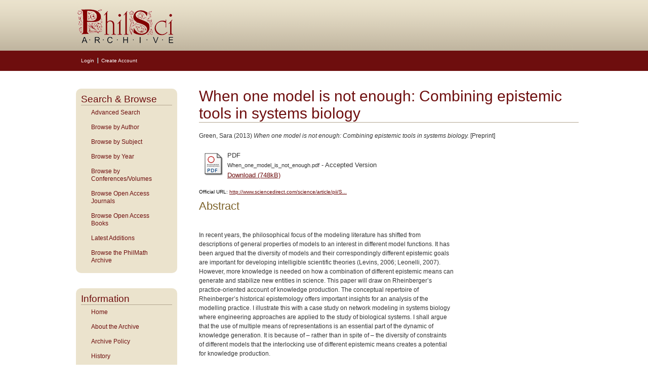

--- FILE ---
content_type: text/html; charset=utf-8
request_url: https://philsci-archive.pitt.edu/11030/
body_size: 30536
content:
<!DOCTYPE html PUBLIC "-//W3C//DTD XHTML 1.0 Transitional//EN" "http://www.w3.org/TR/xhtml1/DTD/xhtml1-transitional.dtd">
<html xmlns="http://www.w3.org/1999/xhtml">
<head>
    <title> When one model is not enough: Combining epistemic tools in systems biology  - PhilSci-Archive</title>
    <script type="text/javascript" src="/javascript/auto.js"><!-- padder --></script>
    <style type="text/css" media="screen">@import url(/style/auto.css);</style>
    <style type="text/css" media="print">@import url(/style/auto/print.css);</style>
    <link rel="icon" href="/images/favicon.gif" type="image/x-icon" />
    <link rel="shortcut icon" href="/images/favicon.gif" type="image/x-icon" />
    <link rel="Top" href="https://philsci-archive.pitt.edu/" />
    <link rel="Search" href="https://philsci-archive.pitt.edu/cgi/search" />
    <meta name="eprints.eprintid" content="11030" />
<meta name="eprints.rev_number" content="8" />
<meta name="eprints.eprint_status" content="archive" />
<meta name="eprints.userid" content="19456" />
<meta name="eprints.dir" content="disk0/00/01/10/30" />
<meta name="eprints.datestamp" content="2014-09-18 14:00:58" />
<meta name="eprints.lastmod" content="2014-09-18 14:00:58" />
<meta name="eprints.status_changed" content="2014-09-18 14:00:58" />
<meta name="eprints.type" content="pittpreprint" />
<meta name="eprints.metadata_visibility" content="show" />
<meta name="eprints.creators_name" content="Green, Sara" />
<meta name="eprints.creators_id" content="saraehrenreichgreen@gmail.com" />
<meta name="eprints.title" content="When one model is not enough: Combining epistemic tools in systems biology" />
<meta name="eprints.subjects" content="models-and-idealization" />
<meta name="eprints.full_text_status" content="public" />
<meta name="eprints.keywords" content="modeling, reverse engineering, network motifs, Rheinberger, engineering analogies, historical epistemology." />
<meta name="eprints.abstract" content="In recent years, the philosophical focus of the modeling literature has shifted from
descriptions of general properties of models to an interest in different model functions. It has
been argued that the diversity of models and their correspondingly different epistemic goals
are important for developing intelligible scientific theories (Levins, 2006; Leonelli, 2007).
However, more knowledge is needed on how a combination of different epistemic means can
generate and stabilize new entities in science. This paper will draw on Rheinberger’s
practice-oriented account of knowledge production. The conceptual repertoire of
Rheinberger’s historical epistemology offers important insights for an analysis of the
modelling practice. I illustrate this with a case study on network modeling in systems biology
where engineering approaches are applied to the study of biological systems. I shall argue
that the use of multiple means of representations is an essential part of the dynamic of
knowledge generation. It is because of – rather than in spite of – the diversity of constraints
of different models that the interlocking use of different epistemic means creates a potential
for knowledge production." />
<meta name="eprints.date" content="2013" />
<meta name="eprints.official_url" content="http://www.sciencedirect.com/science/article/pii/S1369848613000265" />
<meta name="eprints.citation" content="  Green, Sara  (2013) When one model is not enough: Combining epistemic tools in systems biology.  [Preprint]     " />
<meta name="eprints.document_url" content="https://philsci-archive.pitt.edu/11030/1/When_one_model_is_not_enough.pdf" />
<link rel="schema.DC" href="http://purl.org/DC/elements/1.0/" />
<meta name="DC.relation" content="https://philsci-archive.pitt.edu/11030/" />
<meta name="DC.title" content="When one model is not enough: Combining epistemic tools in systems biology" />
<meta name="DC.creator" content="Green, Sara" />
<meta name="DC.subject" content="Models and Idealization" />
<meta name="DC.description" content="In recent years, the philosophical focus of the modeling literature has shifted from
descriptions of general properties of models to an interest in different model functions. It has
been argued that the diversity of models and their correspondingly different epistemic goals
are important for developing intelligible scientific theories (Levins, 2006; Leonelli, 2007).
However, more knowledge is needed on how a combination of different epistemic means can
generate and stabilize new entities in science. This paper will draw on Rheinberger’s
practice-oriented account of knowledge production. The conceptual repertoire of
Rheinberger’s historical epistemology offers important insights for an analysis of the
modelling practice. I illustrate this with a case study on network modeling in systems biology
where engineering approaches are applied to the study of biological systems. I shall argue
that the use of multiple means of representations is an essential part of the dynamic of
knowledge generation. It is because of – rather than in spite of – the diversity of constraints
of different models that the interlocking use of different epistemic means creates a potential
for knowledge production." />
<meta name="DC.date" content="2013" />
<meta name="DC.type" content="Preprint" />
<meta name="DC.type" content="NonPeerReviewed" />
<meta name="DC.format" content="application/pdf" />
<meta name="DC.language" content="en" />
<meta name="DC.identifier" content="https://philsci-archive.pitt.edu/11030/1/When_one_model_is_not_enough.pdf" />
<meta name="DC.identifier" content="  Green, Sara  (2013) When one model is not enough: Combining epistemic tools in systems biology.  [Preprint]     " />
<meta name="DC.relation" content="http://www.sciencedirect.com/science/article/pii/S1369848613000265" />
<link rel="alternate" href="https://philsci-archive.pitt.edu/cgi/export/eprint/11030/RDFN3/pittphilsci-eprint-11030.n3" type="text/n3" title="RDF+N3" />
<link rel="alternate" href="https://philsci-archive.pitt.edu/cgi/export/eprint/11030/DIDL/pittphilsci-eprint-11030.xml" type="text/xml; charset=utf-8" title="MPEG-21 DIDL" />
<link rel="alternate" href="https://philsci-archive.pitt.edu/cgi/export/eprint/11030/Text/pittphilsci-eprint-11030.txt" type="text/plain; charset=utf-8" title="ASCII Citation" />
<link rel="alternate" href="https://philsci-archive.pitt.edu/cgi/export/eprint/11030/BibTeX/pittphilsci-eprint-11030.bib" type="text/plain" title="BibTeX" />
<link rel="alternate" href="https://philsci-archive.pitt.edu/cgi/export/eprint/11030/METS/pittphilsci-eprint-11030.xml" type="text/xml; charset=utf-8" title="METS" />
<link rel="alternate" href="https://philsci-archive.pitt.edu/cgi/export/eprint/11030/Atom/pittphilsci-eprint-11030.xml" type="application/atom+xml;charset=utf-8" title="Atom" />
<link rel="alternate" href="https://philsci-archive.pitt.edu/cgi/export/eprint/11030/XML/pittphilsci-eprint-11030.xml" type="application/vnd.eprints.data+xml; charset=utf-8" title="EP3 XML" />
<link rel="alternate" href="https://philsci-archive.pitt.edu/cgi/export/eprint/11030/RDFNT/pittphilsci-eprint-11030.nt" type="text/plain" title="RDF+N-Triples" />
<link rel="alternate" href="https://philsci-archive.pitt.edu/cgi/export/eprint/11030/MODS/pittphilsci-eprint-11030.xml" type="text/xml; charset=utf-8" title="MODS" />
<link rel="alternate" href="https://philsci-archive.pitt.edu/cgi/export/eprint/11030/Text_Chicago/pittphilsci-eprint-11030.txt" type="text/plain; charset=utf-8" title="ASCII Citation - Chicago" />
<link rel="alternate" href="https://philsci-archive.pitt.edu/cgi/export/eprint/11030/HTML/pittphilsci-eprint-11030.html" type="text/html; charset=utf-8" title="HTML Citation" />
<link rel="alternate" href="https://philsci-archive.pitt.edu/cgi/export/eprint/11030/COinS/pittphilsci-eprint-11030.txt" type="text/plain; charset=utf-8" title="OpenURL ContextObject in Span" />
<link rel="alternate" href="https://philsci-archive.pitt.edu/cgi/export/eprint/11030/RIS/pittphilsci-eprint-11030.ris" type="text/plain" title="Reference Manager" />
<link rel="alternate" href="https://philsci-archive.pitt.edu/cgi/export/eprint/11030/DC/pittphilsci-eprint-11030.txt" type="text/plain; charset=utf-8" title="Dublin Core" />
<link rel="alternate" href="https://philsci-archive.pitt.edu/cgi/export/eprint/11030/Simple/pittphilsci-eprint-11030.txt" type="text/plain; charset=utf-8" title="Simple Metadata" />
<link rel="alternate" href="https://philsci-archive.pitt.edu/cgi/export/eprint/11030/JSON/pittphilsci-eprint-11030.js" type="application/json; charset=utf-8" title="JSON" />
<link rel="alternate" href="https://philsci-archive.pitt.edu/cgi/export/eprint/11030/Refer/pittphilsci-eprint-11030.refer" type="text/plain" title="Refer" />
<link rel="alternate" href="https://philsci-archive.pitt.edu/cgi/export/eprint/11030/ContextObject/pittphilsci-eprint-11030.xml" type="text/xml; charset=utf-8" title="OpenURL ContextObject" />
<link rel="alternate" href="https://philsci-archive.pitt.edu/cgi/export/eprint/11030/EndNote/pittphilsci-eprint-11030.enw" type="text/plain; charset=utf-8" title="EndNote" />
<link rel="alternate" href="https://philsci-archive.pitt.edu/cgi/export/eprint/11030/RDFXML/pittphilsci-eprint-11030.rdf" type="application/rdf+xml" title="RDF+XML" />
<link rel="Top" href="https://philsci-archive.pitt.edu/" />
    <link rel="Sword" href="https://philsci-archive.pitt.edu/sword-app/servicedocument" />
    <link rel="SwordDeposit" href="https://philsci-archive.pitt.edu/id/contents" />
    <link rel="Search" type="text/html" href="http:///cgi/search" />
    <link rel="Search" type="application/opensearchdescription+xml" href="http:///cgi/opensearchdescription" />
    <script type="text/javascript" src="https://www.google.com/jsapi"><!--padder--></script><script type="text/javascript">
// <![CDATA[
google.load("visualization", "1", {packages:["corechart", "geochart"]});
// ]]></script><script type="text/javascript">
// <![CDATA[
var eprints_http_root = "https:\/\/philsci-archive.pitt.edu";
var eprints_http_cgiroot = "https:\/\/philsci-archive.pitt.edu\/cgi";
var eprints_oai_archive_id = "philsci-archive.pitt.edu";
var eprints_logged_in = false;
// ]]></script>
    <style type="text/css">.ep_logged_in { display: none }</style>
    <link rel="stylesheet" type="text/css" href="/style/auto-3.3.15.css" />
    <script type="text/javascript" src="/javascript/auto-3.3.15.js"><!--padder--></script>
    <!--[if lte IE 6]>
        <link rel="stylesheet" type="text/css" href="/style/ie6.css" />
   <![endif]-->
    <meta name="Generator" content="EPrints 3.3.15" />
    <meta http-equiv="Content-Type" content="text/html; charset=UTF-8" />
    <meta http-equiv="Content-Language" content="en" />
    
    <style type="text/css" media="screen">@import url(/style/auto/nojs.css);</style>
    <script type="text/javascript" src="/javascript/auto/jscss.js"><!-- padder --></script>
    <!-- Google tag (gtag.js) -->
<script async="async" src="https://www.googletagmanager.com/gtag/js?id=G-S02KZGLWFL">// <!-- No script --></script>
<script>
  window.dataLayer = window.dataLayer || [];
  function gtag(){dataLayer.push(arguments);}
  gtag('js', new Date());

  gtag('config', 'G-S02KZGLWFL');
</script>
    
<script type="text/javascript" src="//cdn.plu.mx/widget-all.js">
</script>


<script type="text/javascript">
var _gaq = _gaq || [];
   _gaq.push(['_setAccount', 'UA-30975537-5']);
   _gaq.push(['_trackPageview']);
   (function() {
     var ga = document.createElement('script'); ga.type = 'text/javascript'; ga.async = true;
     ga.src = ('https:' == document.location.protocol ? 'https://ssl' : 'http://www') + '.google-analytics.com/ga.js';
     var s = document.getElementsByTagName('script')[0]; s.parentNode.insertBefore(ga, s);
   })();
   
function MM_jumpMenu(targ,selObj,restore){ //v3.0
  eval(targ+".location='"+selObj.options[selObj.selectedIndex].value+"'");
  if (restore) selObj.selectedIndex=0;
}
function MM_jumpMenuGo(objId,targ,restore){ //v9.0
  var selObj = null;  with (document) { 
  if (getElementById) selObj = getElementById(objId);
  if (selObj) eval(targ+".location='"+selObj.options[selObj.selectedIndex].value+"'");
  if (restore) selObj.selectedIndex=0; }
}
</script> 
  
</head>

<body>

<!--Wrapper-->
  <div id="wrapper">
  
    
      <div class="ep_tm_header ep_noprint">
      <!--<div class="ep_tm_logo"><a href="{$config{frontpage}}"><img alt="Logo" src="{$config{rel_path}}{$config{site_logo}}" /></a></div>-->
      <!--<div><a class="ep_tm_archivetitle" href="{$config{frontpage}}"><epc:phrase ref="archive_name"/></a></div>-->
     <!--Banner-->
<div class="ep_tm_archivetitle"><a href="https://philsci-archive.pitt.edu/"><img alt="PhilSci Archive" src="/images/philsci_banner.png" border="0" /></a></div>
 
<!--User Login Bar-->
<table class="ep_tm_searchbar" border="0" cellpadding="0" cellspacing="0" width="100%">
<tr><td align="left"><ul class="ep_tm_key_tools" id="ep_tm_menu_tools"><li><a href="https://philsci-archive.pitt.edu/cgi/users/home">Login</a></li><li><a href="/cgi/register">Create Account</a></li></ul></td></tr></table>
</div>

<div class="clear"></div>

      <!--Main Content Container-->
    <div class="main_content">
    
      <!--Side Bar Site Menu-->
    <div id="side_navi">
      
      <div class="navi_section">   
        <h1 class="menuheading">Search &amp; Browse</h1>  
      	<ul class="ep_tm_menu">
            <!-- <li><a href="{$config{perl_url}}/search" title="Search the archive using the most common fields">Simple Search</a></li> -->
            <li><a href="https://philsci-archive.pitt.edu/cgi/search/advanced" title="Search the archive using a more complex range of fields">Advanced Search</a></li>  
             <li><a href="https://philsci-archive.pitt.edu/view/creators/">Browse by Author</a></li>
<li><a href="https://philsci-archive.pitt.edu/view/subjects/">Browse by Subject</a></li>
              <li><a href="https://philsci-archive.pitt.edu/view/year/">Browse by Year</a></li>
            <li><a href="https://philsci-archive.pitt.edu/view/confandvol/" title="To those organizing conferences or preparing volumes of papers and seeking an easy way to circulate advance copies of papers">Browse by Conferences/Volumes</a></li>
	        <li><a href="https://philsci-archive.pitt.edu/journals.html">Browse Open Access Journals</a></li>
           <li><a href="https://philsci-archive.pitt.edu/books.html">Browse Open Access Books</a></li>
            <li><a href="https://philsci-archive.pitt.edu/cgi/latest_days2?n=30" title="View items added to the archive in the past 30 days">Latest Additions</a></li>
          <li><a href="https://philsci-archive.pitt.edu/philmath.html">Browse the PhilMath Archive</a></li>
      </ul>
    </div>
      
    <div class="navi_section">   
        <h1 class="menuheading">Information</h1>
		<ul class="ep_tm_menu">
		  <li><a href="https://philsci-archive.pitt.edu">Home</a></li>
		  <li><a href="https://philsci-archive.pitt.edu/information.html">About the Archive</a></li>
		  <li><a href="https://philsci-archive.pitt.edu/policy.html">Archive Policy</a></li>
		  <li><a href="https://philsci-archive.pitt.edu/history.html">History</a></li>
          <li><a href="https://philsci-archive.pitt.edu/cgi/stats/report">Statistics</a></li>
		  <li><a href="https://philsci-archive.pitt.edu/help/">Help</a></li>
		  <li><a href="https://philsci-archive.pitt.edu/faq.html">FAQ</a></li>
            <li><a href="https://philsci-archive.pitt.edu/plans.html">Plan S</a></li>
		  <li><a href="https://philsci-archive.pitt.edu/copyright.html">Journal Eprint Policies</a></li>
		  <li><a href="https://philsci-archive.pitt.edu/cgi/register" title="Register for an account">Register</a></li>
		  <li><a href="mailto:philsci-archive@mail.pitt.edu" title="Comments or Suggestions?">Contact Us</a></li>
      </ul>
    </div>     
            
  </div><!--Side Bar Site Menu-->
 
      <!--Page Information-->
      <div id="main_pageinfo">
          
          <table width="720" class="ep_tm_main"><tr><td>
          <h1 class="ep_tm_pagetitle">

When one model is not enough: Combining epistemic tools in systems biology

</h1>
           <div class="ep_summary_content"><div class="ep_summary_content_left"></div><div class="ep_summary_content_right"></div><div class="ep_summary_content_top"></div><div class="ep_summary_content_main">

  <p style="margin-bottom: 1em">
    


    <span class="person_name">Green, Sara</span>
  

(2013)

<em>When one model is not enough: Combining epistemic tools in systems biology.</em>


    [Preprint]
  


  



  </p>

  

  

    
  
    
      
      <table>
        
          <tr>
            <td valign="top" align="right"><a onmouseover="EPJS_ShowPreview( event, 'doc_preview_15395' );" href="https://philsci-archive.pitt.edu/11030/1/When_one_model_is_not_enough.pdf" onmouseout="EPJS_HidePreview( event, 'doc_preview_15395' );" class="ep_document_link"><img class="ep_doc_icon" alt="[img]" src="https://philsci-archive.pitt.edu/style/images/fileicons/application_pdf.png" border="0" /></a><div id="doc_preview_15395" class="ep_preview"><table><tr><td><img class="ep_preview_image" alt="" src="https://philsci-archive.pitt.edu/11030/1.haspreviewThumbnailVersion/When_one_model_is_not_enough.pdf" border="0" /><div class="ep_preview_title">Preview</div></td></tr></table></div></td>
            <td valign="top">
              

<!-- document citation -->


<span class="ep_document_citation">
<span class="document_format">PDF</span>
<br /><span class="document_filename">When_one_model_is_not_enough.pdf</span>
 - Accepted Version


</span>

<br />
              <a href="https://philsci-archive.pitt.edu/11030/1/When_one_model_is_not_enough.pdf" class="ep_document_link">Download (748kB)</a>
              
			  
			  
              
  
              <ul>
              
                
              
                
              
              </ul>
            </td>
          </tr>
        
      </table>
    

  

  
    <div style="margin-bottom: 1em">
      Official URL: <a href="http://www.sciencedirect.com/science/article/pii/S1369848613000265">http://www.sciencedirect.com/science/article/pii/S...</a>
    </div>
  

  
    <h2>Abstract</h2>
    <p style="text-align: left; margin: 1em auto 0em auto"><p class="ep_field_para">In recent years, the philosophical focus of the modeling literature has shifted from<br />descriptions of general properties of models to an interest in different model functions. It has<br />been argued that the diversity of models and their correspondingly different epistemic goals<br />are important for developing intelligible scientific theories (Levins, 2006; Leonelli, 2007).<br />However, more knowledge is needed on how a combination of different epistemic means can<br />generate and stabilize new entities in science. This paper will draw on Rheinberger’s<br />practice-oriented account of knowledge production. The conceptual repertoire of<br />Rheinberger’s historical epistemology offers important insights for an analysis of the<br />modelling practice. I illustrate this with a case study on network modeling in systems biology<br />where engineering approaches are applied to the study of biological systems. I shall argue<br />that the use of multiple means of representations is an essential part of the dynamic of<br />knowledge generation. It is because of – rather than in spite of – the diversity of constraints<br />of different models that the interlocking use of different epistemic means creates a potential<br />for knowledge production.</p></p>
  

  <hr />
  <table>
  <tr><td><b>Export/Citation:</b></td>
  <td>
    <a href="https://philsci-archive.pitt.edu/cgi/export/11030/EndNote/philsci-archive-11030.enw" target="_blank" type="text/plain">EndNote</a>
    | <a href="https://philsci-archive.pitt.edu/cgi/export/11030/BibTeX/philsci-archive-11030.bib" target="_blank" type="text/plain">BibTeX</a>
    | <a href="https://philsci-archive.pitt.edu/cgi/export/11030/DC/philsci-archive-11030.txt" target="_blank" type="text/plain">Dublin Core</a>
    | <a href="https://philsci-archive.pitt.edu/cgi/export/11030/Text_Chicago/philsci-archive-11030.txt" target="_blank" type="text/plain">ASCII/Text Citation (Chicago)</a>
    | <a href="https://philsci-archive.pitt.edu/cgi/export/11030/HTML/philsci-archive-11030.html" target="_blank" type="text/html">HTML Citation</a>
    | <a href="https://philsci-archive.pitt.edu/cgi/export/11030/ContextObject/philsci-archive-11030.xml" target="_blank" type="text/xml">OpenURL</a>
  </td>
  </tr>
  </table>

  <table>
  <tr><td><b>Social Networking:</b></td>
  <td>
  <!-- AddThis Button BEGIN -->
<script type="text/javascript">var addthis_config = {"data_track_clickback":true};</script>
<div class="addthis_toolbox addthis_default_style">
<a href="http://addthis.com/bookmark.php?v=250&amp;username=philsciarchive" class="addthis_button_compact">Share</a>
<span class="addthis_separator">|</span>
<a class="addthis_button_facebook"></a>
<a class="addthis_button_myspace"></a>
<a class="addthis_button_google"></a>
<a class="addthis_button_twitter"></a>
</div>
<script type="text/javascript" src="http://s7.addthis.com/js/250/addthis_widget.js#username=philsciarchive">// <!-- No script --></script>
<!-- AddThis Button END -->
  </td>
  </tr>
  </table>

  <hr />

  <table style="margin-bottom: 1em; margin-top: 1em;" cellpadding="3">
    <tr>
      <th align="right">Item Type:</th>
      <td>
        Preprint
        
        
        
      </td>
    </tr>
    
    
      
        <tr>
          <th align="right">Creators:</th>
          <td valign="top"><table border="1" cellspacing="0" cellpadding="2"><tr><th>Creators</th><th>Email</th><th>ORCID <a href="http://orcid.org" target="_blank"><img src="/images/orcid_id_24x24.png" height="12" width="12" /></a></th></tr><tr><td><span class="person_name">Green, Sara</span></td><td><a href="mailto:saraehrenreichgreen@gmail.com">saraehrenreichgreen@gmail.com</a></td><td></td></tr></table></td>
        </tr>
      
    
      
    
      
    
      
        <tr>
          <th align="right">Keywords:</th>
          <td valign="top">modeling, reverse engineering, network motifs, Rheinberger, engineering analogies, historical epistemology.</td>
        </tr>
      
    
      
        <tr>
          <th align="right">Subjects:</th>
          <td valign="top"><a href="https://philsci-archive.pitt.edu/view/subjects/models-and-idealization.html">General Issues &gt; Models and Idealization</a></td>
        </tr>
      
    
      
    
      
    
      
        <tr>
          <th align="right">Depositing User:</th>
          <td valign="top">

<span class="ep_name_citation"><span class="person_name">Dr. Sara Green</span></span>

</td>
        </tr>
      
    
      
        <tr>
          <th align="right">Date Deposited:</th>
          <td valign="top">18 Sep 2014 14:00</td>
        </tr>
      
    
      
        <tr>
          <th align="right">Last Modified:</th>
          <td valign="top">18 Sep 2014 14:00</td>
        </tr>
      
    
      
    
      
        <tr>
          <th align="right">Item ID:</th>
          <td valign="top">11030</td>
        </tr>
      
    
      
    
      
    
      
    
      
        <tr>
          <th align="right">Official URL:</th>
          <td valign="top"><a href="http://www.sciencedirect.com/science/article/pii/S1369848613000265">http://www.sciencedirect.com/science/article/pii/S...</a></td>
        </tr>
      
    
      
    
      
    
      
    
      
    
      
    
      
        <tr>
          <th align="right">Subjects:</th>
          <td valign="top"><a href="https://philsci-archive.pitt.edu/view/subjects/models-and-idealization.html">General Issues &gt; Models and Idealization</a></td>
        </tr>
      
    
      
        <tr>
          <th align="right">Date:</th>
          <td valign="top">2013</td>
        </tr>
      
    
      
    
      
    
      
    
      
    
    <tr>
      <th align="right">URI:</th>
      <td valign="top"><a href="https://philsci-archive.pitt.edu/id/eprint/11030">https://philsci-archive.pitt.edu/id/eprint/11030</a></td>
    </tr>
  </table>

  

  
  


  <!-- Views for the past 3 years -->
  <h3>Monthly Views for the past 3 years</h3>
  <div id="viewsmonthlygraph" class="irstats2_googlegraph">
  <script type="text/javascript">
        document.observe( "dom:loaded", function() {
                new EPJS_Stats_GoogleGraph( {
                        'context': { 'datatype': 'views', 'range': '3y', 'set_name': 'eprint', 'set_value': '11030' },
                        'options': { 'graph_type': 'column', 'container_id': 'viewsmonthlygraph', 'view': 'Google:Graph', 'show_average': '0', 'date_resolution': 'month' }
                } );
        });
  </script>
  </div>

  <!-- Downloads for the past 3 years -->
  <h3>Monthly Downloads for the past 3 years</h3>
  <div id="downloadsmonthlygraph" class="irstats2_googlegraph">
  <script type="text/javascript">
        document.observe( "dom:loaded", function() {
                new EPJS_Stats_GoogleGraph( {
                        'context': { 'datatype': 'downloads', 'range': '3y', 'set_name': 'eprint', 'set_value': '11030' },
                        'options': { 'graph_type': 'column', 'container_id': 'downloadsmonthlygraph', 'view': 'Google:Graph', 'show_average': '0', 'date_resolution': 'month' }
                } );
        });
  </script>
  </div>

  <!-- Plum Analytics Artifact Widget -->
  <h3>Plum Analytics</h3>
  <div id="plumx-artifact" style="width:100%">
  <script type="text/javascript" src="////cdn.plu.mx/widget-all.js">// <!-- No script --></script>
  <a href="https://plu.mx/a/?repo_url=http://philsci-archive.pitt.edu/id/eprint/11030" class="plumx-details" data-border="false"></a>
  </div>

  <!-- Altmetric Widget -->
  

  
    <h3>Actions (login required)</h3>
    <table class="ep_summary_page_actions">
    
      <tr>
        <td><a href="/cgi/users/home?screen=EPrint%3A%3AView&amp;eprintid=11030"><img src="/style/images/action_view.png" title="View Item" alt="View Item" class="ep_form_action_icon" /></a></td>
        <td>View Item</td>
      </tr>
    
    </table>
  

</div><div class="ep_summary_content_bottom"></div><div class="ep_summary_content_after"></div></div>
            </td></tr></table>
      </div><!--Page Information-->
       
  </div><!--Main Content Container-->
<div class="clear"></div> 
</div>
<!--Wrapper-->
 
<!--Footer-->
<div id="footer">

  <!--Footer Container-->
  <div class="ep_tm_footer">
  
    <div class="footer_sections">
      <h4>ULS D-Scribe</h4>
    <a href="http://www.library.pitt.edu/dscribe/"><img src="https://philsci-archive.pitt.edu/images/dscribe2.png" alt="D-Scribe" /></a>
      <p>This site is hosted by the <a href="http://www.library.pitt.edu">University Library System</a> of the <a href="http://www.pitt.edu">University of Pittsburgh</a> as part of its <a href="http://www.library.pitt.edu/dscribe/">D-Scribe Digital Publishing Program</a></p>
      </div>
    
    <div class="footer_sections">
      <h4>E-Prints</h4>
    <a href="http://eprints.org"><img src="https://philsci-archive.pitt.edu/images/eprintslogo.gif" alt="E-Prints" /></a>
      <p>Philsci Archive is powered by <em><a href="http://eprints.org/software/">EPrints 3</a></em> which is developed by the <a href="http://www.ecs.soton.ac.uk/">School of Electronics and Computer Science</a> at the University of Southampton. <a href="/eprints/">More information and software credits</a>.</p>
    </div>

  <div class="footer_sections">
    <h4>Share</h4>
    <!-- AddThis Button BEGIN
      <script type="text/javascript">var addthis_config = {"data_track_clickback":true};</script>-->
    <div class="addthis_toolbox addthis_32x32_style addthis_default_style">
      <a class="addthis_button_compact" title="More Bookmark and Search Options"></a>
      <a class="addthis_button_facebook" title="Share on Facebook"></a>
      <a class="addthis_button_twitter" title="Tweet this on Twitter"></a>
      <a class="addthis_button_email" title="E-Mail this!"></a>
      <a class="addthis_button_google" title="Bookmark this on Google"></a>
      
    </div>
    
    <script type="text/javascript" src="http://s7.addthis.com/js/250/addthis_widget.js#username=philsciarchive">// <!-- No script --></script>
    <!-- AddThis Button end -->
    
    <h4 style="margin:15px 0 5px 0;">Feeds</h4>
  <p style="float:left;text-align:center; font-size:smaller; margin-right:8px;">
    <a href="/cgi/latest_tool?output=Atom"><img alt="[feed]" src="http://philsci-archive.pitt.edu/style/images/feed-icon-32x32.png" style="border:0; width:32px; height:32px;" /></a><br />
      <a href="/cgi/latest_tool?output=Atom">Atom</a>
  </p>
  <p style="float:left;text-align:center;font-size:smaller; margin-right:8px;">  
      <a href="/cgi/latest_tool?output=RSS"><img alt="[feed]" src="http://philsci-archive.pitt.edu/style/images/feed-icon-32x32.png" style="border:0; width:32px; height:32px;" /></a><br />
    <a href="/cgi/latest_tool?output=RSS">RSS 1.0</a>
  </p>
  <p style="float:left;text-align:center;font-size:smaller; margin-right:8px;">    
    <a href="/cgi/latest_tool?output=RSS2"><img alt="[feed]" src="http://philsci-archive.pitt.edu/style/images/feed-icon-32x32.png" style="border:0; width:32px; height:32px;" /></a><br />
    <a href="/cgi/latest_tool?output=RSS2">RSS 2.0</a>
  </p>   
    
  </div>

  <div class="footer_sectionsR">
<h4>Get Alerts for All New Posts</h4>

      <form name="form" id="form">
          <select name="jumpMenu" id="jumpMenu" onchange="MM_jumpMenu('parent',this,1)">
            <option value="http://philsci-archive.pitt.edu" selected="selected">Get daily alerts via:</option>
            <option value="https://eepurl.com/hCz7D5">E-mail</option>
            <option value="https://www.facebook.com/PhilSciArchive">Facebook Page</option>
            <option value="http://twitter.com/philsciarchive" title="PhilSci-Archive">Twitter Page</option>
          </select>
      </form>
    
  <br /><br />
  <a href="https://philsci-archive.pitt.edu/subscription.html">More Subscription Options...</a>
    
 </div>
</div>
<div class="clear"></div> 
</div>
</body>
</html>